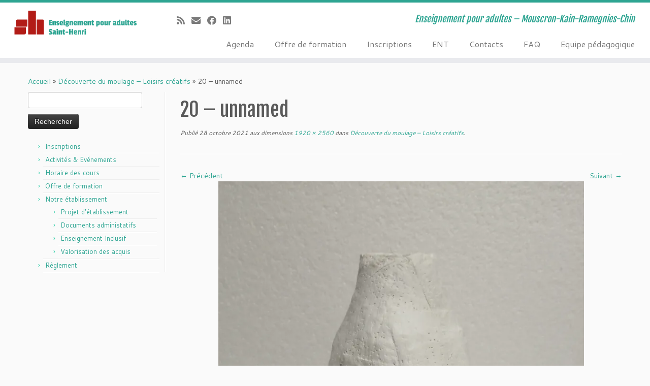

--- FILE ---
content_type: text/html; charset=UTF-8
request_url: https://sainthenri-promsoc.be/decouverte-du-moulage-loisirs-creatifs/20-unnamed/
body_size: 15850
content:
<!DOCTYPE html>
<!--[if IE 7]>
<html class="ie ie7 no-js" lang="fr-FR">
<![endif]-->
<!--[if IE 8]>
<html class="ie ie8 no-js" lang="fr-FR">
<![endif]-->
<!--[if !(IE 7) | !(IE 8)  ]><!-->
<html class="no-js" lang="fr-FR">
<!--<![endif]-->
	<head>
		<meta charset="UTF-8" />
		<meta http-equiv="X-UA-Compatible" content="IE=EDGE" />
		<meta name="viewport" content="width=device-width, initial-scale=1.0" />
        <link rel="profile"  href="https://gmpg.org/xfn/11" />
		<link rel="pingback" href="https://sainthenri-promsoc.be/xmlrpc.php" />
		<script>(function(html){html.className = html.className.replace(/\bno-js\b/,'js')})(document.documentElement);</script>
<title>20 &#8211; unnamed &#8211; Enseignement pour adultes &#8211; Saint-Henri</title>
<meta name='robots' content='max-image-preview:large' />
<link rel='dns-prefetch' href='//secure.gravatar.com' />
<link rel='dns-prefetch' href='//stats.wp.com' />
<link rel='dns-prefetch' href='//fonts.googleapis.com' />
<link rel='dns-prefetch' href='//v0.wordpress.com' />
<link rel='dns-prefetch' href='//widgets.wp.com' />
<link rel='dns-prefetch' href='//s0.wp.com' />
<link rel='dns-prefetch' href='//0.gravatar.com' />
<link rel='dns-prefetch' href='//1.gravatar.com' />
<link rel='dns-prefetch' href='//2.gravatar.com' />
<link rel='preconnect' href='//i0.wp.com' />
<link rel="alternate" type="application/rss+xml" title="Enseignement pour adultes - Saint-Henri &raquo; Flux" href="https://sainthenri-promsoc.be/feed/" />
<link rel="alternate" type="application/rss+xml" title="Enseignement pour adultes - Saint-Henri &raquo; Flux des commentaires" href="https://sainthenri-promsoc.be/comments/feed/" />
<link rel="alternate" type="application/rss+xml" title="Enseignement pour adultes - Saint-Henri &raquo; 20 &#8211; unnamed Flux des commentaires" href="https://sainthenri-promsoc.be/decouverte-du-moulage-loisirs-creatifs/20-unnamed/feed/" />
<link rel="alternate" title="oEmbed (JSON)" type="application/json+oembed" href="https://sainthenri-promsoc.be/wp-json/oembed/1.0/embed?url=https%3A%2F%2Fsainthenri-promsoc.be%2Fdecouverte-du-moulage-loisirs-creatifs%2F20-unnamed%2F" />
<link rel="alternate" title="oEmbed (XML)" type="text/xml+oembed" href="https://sainthenri-promsoc.be/wp-json/oembed/1.0/embed?url=https%3A%2F%2Fsainthenri-promsoc.be%2Fdecouverte-du-moulage-loisirs-creatifs%2F20-unnamed%2F&#038;format=xml" />
<style id='wp-img-auto-sizes-contain-inline-css' type='text/css'>
img:is([sizes=auto i],[sizes^="auto," i]){contain-intrinsic-size:3000px 1500px}
/*# sourceURL=wp-img-auto-sizes-contain-inline-css */
</style>
<link rel='stylesheet' id='tc-gfonts-css' href='//fonts.googleapis.com/css?family=Fjalla+One:400%7CCantarell:400' type='text/css' media='all' />
<style id='wp-emoji-styles-inline-css' type='text/css'>

	img.wp-smiley, img.emoji {
		display: inline !important;
		border: none !important;
		box-shadow: none !important;
		height: 1em !important;
		width: 1em !important;
		margin: 0 0.07em !important;
		vertical-align: -0.1em !important;
		background: none !important;
		padding: 0 !important;
	}
/*# sourceURL=wp-emoji-styles-inline-css */
</style>
<style id='wp-block-library-inline-css' type='text/css'>
:root{--wp-block-synced-color:#7a00df;--wp-block-synced-color--rgb:122,0,223;--wp-bound-block-color:var(--wp-block-synced-color);--wp-editor-canvas-background:#ddd;--wp-admin-theme-color:#007cba;--wp-admin-theme-color--rgb:0,124,186;--wp-admin-theme-color-darker-10:#006ba1;--wp-admin-theme-color-darker-10--rgb:0,107,160.5;--wp-admin-theme-color-darker-20:#005a87;--wp-admin-theme-color-darker-20--rgb:0,90,135;--wp-admin-border-width-focus:2px}@media (min-resolution:192dpi){:root{--wp-admin-border-width-focus:1.5px}}.wp-element-button{cursor:pointer}:root .has-very-light-gray-background-color{background-color:#eee}:root .has-very-dark-gray-background-color{background-color:#313131}:root .has-very-light-gray-color{color:#eee}:root .has-very-dark-gray-color{color:#313131}:root .has-vivid-green-cyan-to-vivid-cyan-blue-gradient-background{background:linear-gradient(135deg,#00d084,#0693e3)}:root .has-purple-crush-gradient-background{background:linear-gradient(135deg,#34e2e4,#4721fb 50%,#ab1dfe)}:root .has-hazy-dawn-gradient-background{background:linear-gradient(135deg,#faaca8,#dad0ec)}:root .has-subdued-olive-gradient-background{background:linear-gradient(135deg,#fafae1,#67a671)}:root .has-atomic-cream-gradient-background{background:linear-gradient(135deg,#fdd79a,#004a59)}:root .has-nightshade-gradient-background{background:linear-gradient(135deg,#330968,#31cdcf)}:root .has-midnight-gradient-background{background:linear-gradient(135deg,#020381,#2874fc)}:root{--wp--preset--font-size--normal:16px;--wp--preset--font-size--huge:42px}.has-regular-font-size{font-size:1em}.has-larger-font-size{font-size:2.625em}.has-normal-font-size{font-size:var(--wp--preset--font-size--normal)}.has-huge-font-size{font-size:var(--wp--preset--font-size--huge)}.has-text-align-center{text-align:center}.has-text-align-left{text-align:left}.has-text-align-right{text-align:right}.has-fit-text{white-space:nowrap!important}#end-resizable-editor-section{display:none}.aligncenter{clear:both}.items-justified-left{justify-content:flex-start}.items-justified-center{justify-content:center}.items-justified-right{justify-content:flex-end}.items-justified-space-between{justify-content:space-between}.screen-reader-text{border:0;clip-path:inset(50%);height:1px;margin:-1px;overflow:hidden;padding:0;position:absolute;width:1px;word-wrap:normal!important}.screen-reader-text:focus{background-color:#ddd;clip-path:none;color:#444;display:block;font-size:1em;height:auto;left:5px;line-height:normal;padding:15px 23px 14px;text-decoration:none;top:5px;width:auto;z-index:100000}html :where(.has-border-color){border-style:solid}html :where([style*=border-top-color]){border-top-style:solid}html :where([style*=border-right-color]){border-right-style:solid}html :where([style*=border-bottom-color]){border-bottom-style:solid}html :where([style*=border-left-color]){border-left-style:solid}html :where([style*=border-width]){border-style:solid}html :where([style*=border-top-width]){border-top-style:solid}html :where([style*=border-right-width]){border-right-style:solid}html :where([style*=border-bottom-width]){border-bottom-style:solid}html :where([style*=border-left-width]){border-left-style:solid}html :where(img[class*=wp-image-]){height:auto;max-width:100%}:where(figure){margin:0 0 1em}html :where(.is-position-sticky){--wp-admin--admin-bar--position-offset:var(--wp-admin--admin-bar--height,0px)}@media screen and (max-width:600px){html :where(.is-position-sticky){--wp-admin--admin-bar--position-offset:0px}}

/*# sourceURL=wp-block-library-inline-css */
</style><style id='wp-block-image-inline-css' type='text/css'>
.wp-block-image>a,.wp-block-image>figure>a{display:inline-block}.wp-block-image img{box-sizing:border-box;height:auto;max-width:100%;vertical-align:bottom}@media not (prefers-reduced-motion){.wp-block-image img.hide{visibility:hidden}.wp-block-image img.show{animation:show-content-image .4s}}.wp-block-image[style*=border-radius] img,.wp-block-image[style*=border-radius]>a{border-radius:inherit}.wp-block-image.has-custom-border img{box-sizing:border-box}.wp-block-image.aligncenter{text-align:center}.wp-block-image.alignfull>a,.wp-block-image.alignwide>a{width:100%}.wp-block-image.alignfull img,.wp-block-image.alignwide img{height:auto;width:100%}.wp-block-image .aligncenter,.wp-block-image .alignleft,.wp-block-image .alignright,.wp-block-image.aligncenter,.wp-block-image.alignleft,.wp-block-image.alignright{display:table}.wp-block-image .aligncenter>figcaption,.wp-block-image .alignleft>figcaption,.wp-block-image .alignright>figcaption,.wp-block-image.aligncenter>figcaption,.wp-block-image.alignleft>figcaption,.wp-block-image.alignright>figcaption{caption-side:bottom;display:table-caption}.wp-block-image .alignleft{float:left;margin:.5em 1em .5em 0}.wp-block-image .alignright{float:right;margin:.5em 0 .5em 1em}.wp-block-image .aligncenter{margin-left:auto;margin-right:auto}.wp-block-image :where(figcaption){margin-bottom:1em;margin-top:.5em}.wp-block-image.is-style-circle-mask img{border-radius:9999px}@supports ((-webkit-mask-image:none) or (mask-image:none)) or (-webkit-mask-image:none){.wp-block-image.is-style-circle-mask img{border-radius:0;-webkit-mask-image:url('data:image/svg+xml;utf8,<svg viewBox="0 0 100 100" xmlns="http://www.w3.org/2000/svg"><circle cx="50" cy="50" r="50"/></svg>');mask-image:url('data:image/svg+xml;utf8,<svg viewBox="0 0 100 100" xmlns="http://www.w3.org/2000/svg"><circle cx="50" cy="50" r="50"/></svg>');mask-mode:alpha;-webkit-mask-position:center;mask-position:center;-webkit-mask-repeat:no-repeat;mask-repeat:no-repeat;-webkit-mask-size:contain;mask-size:contain}}:root :where(.wp-block-image.is-style-rounded img,.wp-block-image .is-style-rounded img){border-radius:9999px}.wp-block-image figure{margin:0}.wp-lightbox-container{display:flex;flex-direction:column;position:relative}.wp-lightbox-container img{cursor:zoom-in}.wp-lightbox-container img:hover+button{opacity:1}.wp-lightbox-container button{align-items:center;backdrop-filter:blur(16px) saturate(180%);background-color:#5a5a5a40;border:none;border-radius:4px;cursor:zoom-in;display:flex;height:20px;justify-content:center;opacity:0;padding:0;position:absolute;right:16px;text-align:center;top:16px;width:20px;z-index:100}@media not (prefers-reduced-motion){.wp-lightbox-container button{transition:opacity .2s ease}}.wp-lightbox-container button:focus-visible{outline:3px auto #5a5a5a40;outline:3px auto -webkit-focus-ring-color;outline-offset:3px}.wp-lightbox-container button:hover{cursor:pointer;opacity:1}.wp-lightbox-container button:focus{opacity:1}.wp-lightbox-container button:focus,.wp-lightbox-container button:hover,.wp-lightbox-container button:not(:hover):not(:active):not(.has-background){background-color:#5a5a5a40;border:none}.wp-lightbox-overlay{box-sizing:border-box;cursor:zoom-out;height:100vh;left:0;overflow:hidden;position:fixed;top:0;visibility:hidden;width:100%;z-index:100000}.wp-lightbox-overlay .close-button{align-items:center;cursor:pointer;display:flex;justify-content:center;min-height:40px;min-width:40px;padding:0;position:absolute;right:calc(env(safe-area-inset-right) + 16px);top:calc(env(safe-area-inset-top) + 16px);z-index:5000000}.wp-lightbox-overlay .close-button:focus,.wp-lightbox-overlay .close-button:hover,.wp-lightbox-overlay .close-button:not(:hover):not(:active):not(.has-background){background:none;border:none}.wp-lightbox-overlay .lightbox-image-container{height:var(--wp--lightbox-container-height);left:50%;overflow:hidden;position:absolute;top:50%;transform:translate(-50%,-50%);transform-origin:top left;width:var(--wp--lightbox-container-width);z-index:9999999999}.wp-lightbox-overlay .wp-block-image{align-items:center;box-sizing:border-box;display:flex;height:100%;justify-content:center;margin:0;position:relative;transform-origin:0 0;width:100%;z-index:3000000}.wp-lightbox-overlay .wp-block-image img{height:var(--wp--lightbox-image-height);min-height:var(--wp--lightbox-image-height);min-width:var(--wp--lightbox-image-width);width:var(--wp--lightbox-image-width)}.wp-lightbox-overlay .wp-block-image figcaption{display:none}.wp-lightbox-overlay button{background:none;border:none}.wp-lightbox-overlay .scrim{background-color:#fff;height:100%;opacity:.9;position:absolute;width:100%;z-index:2000000}.wp-lightbox-overlay.active{visibility:visible}@media not (prefers-reduced-motion){.wp-lightbox-overlay.active{animation:turn-on-visibility .25s both}.wp-lightbox-overlay.active img{animation:turn-on-visibility .35s both}.wp-lightbox-overlay.show-closing-animation:not(.active){animation:turn-off-visibility .35s both}.wp-lightbox-overlay.show-closing-animation:not(.active) img{animation:turn-off-visibility .25s both}.wp-lightbox-overlay.zoom.active{animation:none;opacity:1;visibility:visible}.wp-lightbox-overlay.zoom.active .lightbox-image-container{animation:lightbox-zoom-in .4s}.wp-lightbox-overlay.zoom.active .lightbox-image-container img{animation:none}.wp-lightbox-overlay.zoom.active .scrim{animation:turn-on-visibility .4s forwards}.wp-lightbox-overlay.zoom.show-closing-animation:not(.active){animation:none}.wp-lightbox-overlay.zoom.show-closing-animation:not(.active) .lightbox-image-container{animation:lightbox-zoom-out .4s}.wp-lightbox-overlay.zoom.show-closing-animation:not(.active) .lightbox-image-container img{animation:none}.wp-lightbox-overlay.zoom.show-closing-animation:not(.active) .scrim{animation:turn-off-visibility .4s forwards}}@keyframes show-content-image{0%{visibility:hidden}99%{visibility:hidden}to{visibility:visible}}@keyframes turn-on-visibility{0%{opacity:0}to{opacity:1}}@keyframes turn-off-visibility{0%{opacity:1;visibility:visible}99%{opacity:0;visibility:visible}to{opacity:0;visibility:hidden}}@keyframes lightbox-zoom-in{0%{transform:translate(calc((-100vw + var(--wp--lightbox-scrollbar-width))/2 + var(--wp--lightbox-initial-left-position)),calc(-50vh + var(--wp--lightbox-initial-top-position))) scale(var(--wp--lightbox-scale))}to{transform:translate(-50%,-50%) scale(1)}}@keyframes lightbox-zoom-out{0%{transform:translate(-50%,-50%) scale(1);visibility:visible}99%{visibility:visible}to{transform:translate(calc((-100vw + var(--wp--lightbox-scrollbar-width))/2 + var(--wp--lightbox-initial-left-position)),calc(-50vh + var(--wp--lightbox-initial-top-position))) scale(var(--wp--lightbox-scale));visibility:hidden}}
/*# sourceURL=https://sainthenri-promsoc.be/wp-includes/blocks/image/style.min.css */
</style>
<style id='wp-block-paragraph-inline-css' type='text/css'>
.is-small-text{font-size:.875em}.is-regular-text{font-size:1em}.is-large-text{font-size:2.25em}.is-larger-text{font-size:3em}.has-drop-cap:not(:focus):first-letter{float:left;font-size:8.4em;font-style:normal;font-weight:100;line-height:.68;margin:.05em .1em 0 0;text-transform:uppercase}body.rtl .has-drop-cap:not(:focus):first-letter{float:none;margin-left:.1em}p.has-drop-cap.has-background{overflow:hidden}:root :where(p.has-background){padding:1.25em 2.375em}:where(p.has-text-color:not(.has-link-color)) a{color:inherit}p.has-text-align-left[style*="writing-mode:vertical-lr"],p.has-text-align-right[style*="writing-mode:vertical-rl"]{rotate:180deg}
/*# sourceURL=https://sainthenri-promsoc.be/wp-includes/blocks/paragraph/style.min.css */
</style>
<style id='global-styles-inline-css' type='text/css'>
:root{--wp--preset--aspect-ratio--square: 1;--wp--preset--aspect-ratio--4-3: 4/3;--wp--preset--aspect-ratio--3-4: 3/4;--wp--preset--aspect-ratio--3-2: 3/2;--wp--preset--aspect-ratio--2-3: 2/3;--wp--preset--aspect-ratio--16-9: 16/9;--wp--preset--aspect-ratio--9-16: 9/16;--wp--preset--color--black: #000000;--wp--preset--color--cyan-bluish-gray: #abb8c3;--wp--preset--color--white: #ffffff;--wp--preset--color--pale-pink: #f78da7;--wp--preset--color--vivid-red: #cf2e2e;--wp--preset--color--luminous-vivid-orange: #ff6900;--wp--preset--color--luminous-vivid-amber: #fcb900;--wp--preset--color--light-green-cyan: #7bdcb5;--wp--preset--color--vivid-green-cyan: #00d084;--wp--preset--color--pale-cyan-blue: #8ed1fc;--wp--preset--color--vivid-cyan-blue: #0693e3;--wp--preset--color--vivid-purple: #9b51e0;--wp--preset--gradient--vivid-cyan-blue-to-vivid-purple: linear-gradient(135deg,rgb(6,147,227) 0%,rgb(155,81,224) 100%);--wp--preset--gradient--light-green-cyan-to-vivid-green-cyan: linear-gradient(135deg,rgb(122,220,180) 0%,rgb(0,208,130) 100%);--wp--preset--gradient--luminous-vivid-amber-to-luminous-vivid-orange: linear-gradient(135deg,rgb(252,185,0) 0%,rgb(255,105,0) 100%);--wp--preset--gradient--luminous-vivid-orange-to-vivid-red: linear-gradient(135deg,rgb(255,105,0) 0%,rgb(207,46,46) 100%);--wp--preset--gradient--very-light-gray-to-cyan-bluish-gray: linear-gradient(135deg,rgb(238,238,238) 0%,rgb(169,184,195) 100%);--wp--preset--gradient--cool-to-warm-spectrum: linear-gradient(135deg,rgb(74,234,220) 0%,rgb(151,120,209) 20%,rgb(207,42,186) 40%,rgb(238,44,130) 60%,rgb(251,105,98) 80%,rgb(254,248,76) 100%);--wp--preset--gradient--blush-light-purple: linear-gradient(135deg,rgb(255,206,236) 0%,rgb(152,150,240) 100%);--wp--preset--gradient--blush-bordeaux: linear-gradient(135deg,rgb(254,205,165) 0%,rgb(254,45,45) 50%,rgb(107,0,62) 100%);--wp--preset--gradient--luminous-dusk: linear-gradient(135deg,rgb(255,203,112) 0%,rgb(199,81,192) 50%,rgb(65,88,208) 100%);--wp--preset--gradient--pale-ocean: linear-gradient(135deg,rgb(255,245,203) 0%,rgb(182,227,212) 50%,rgb(51,167,181) 100%);--wp--preset--gradient--electric-grass: linear-gradient(135deg,rgb(202,248,128) 0%,rgb(113,206,126) 100%);--wp--preset--gradient--midnight: linear-gradient(135deg,rgb(2,3,129) 0%,rgb(40,116,252) 100%);--wp--preset--font-size--small: 13px;--wp--preset--font-size--medium: 20px;--wp--preset--font-size--large: 36px;--wp--preset--font-size--x-large: 42px;--wp--preset--spacing--20: 0.44rem;--wp--preset--spacing--30: 0.67rem;--wp--preset--spacing--40: 1rem;--wp--preset--spacing--50: 1.5rem;--wp--preset--spacing--60: 2.25rem;--wp--preset--spacing--70: 3.38rem;--wp--preset--spacing--80: 5.06rem;--wp--preset--shadow--natural: 6px 6px 9px rgba(0, 0, 0, 0.2);--wp--preset--shadow--deep: 12px 12px 50px rgba(0, 0, 0, 0.4);--wp--preset--shadow--sharp: 6px 6px 0px rgba(0, 0, 0, 0.2);--wp--preset--shadow--outlined: 6px 6px 0px -3px rgb(255, 255, 255), 6px 6px rgb(0, 0, 0);--wp--preset--shadow--crisp: 6px 6px 0px rgb(0, 0, 0);}:where(.is-layout-flex){gap: 0.5em;}:where(.is-layout-grid){gap: 0.5em;}body .is-layout-flex{display: flex;}.is-layout-flex{flex-wrap: wrap;align-items: center;}.is-layout-flex > :is(*, div){margin: 0;}body .is-layout-grid{display: grid;}.is-layout-grid > :is(*, div){margin: 0;}:where(.wp-block-columns.is-layout-flex){gap: 2em;}:where(.wp-block-columns.is-layout-grid){gap: 2em;}:where(.wp-block-post-template.is-layout-flex){gap: 1.25em;}:where(.wp-block-post-template.is-layout-grid){gap: 1.25em;}.has-black-color{color: var(--wp--preset--color--black) !important;}.has-cyan-bluish-gray-color{color: var(--wp--preset--color--cyan-bluish-gray) !important;}.has-white-color{color: var(--wp--preset--color--white) !important;}.has-pale-pink-color{color: var(--wp--preset--color--pale-pink) !important;}.has-vivid-red-color{color: var(--wp--preset--color--vivid-red) !important;}.has-luminous-vivid-orange-color{color: var(--wp--preset--color--luminous-vivid-orange) !important;}.has-luminous-vivid-amber-color{color: var(--wp--preset--color--luminous-vivid-amber) !important;}.has-light-green-cyan-color{color: var(--wp--preset--color--light-green-cyan) !important;}.has-vivid-green-cyan-color{color: var(--wp--preset--color--vivid-green-cyan) !important;}.has-pale-cyan-blue-color{color: var(--wp--preset--color--pale-cyan-blue) !important;}.has-vivid-cyan-blue-color{color: var(--wp--preset--color--vivid-cyan-blue) !important;}.has-vivid-purple-color{color: var(--wp--preset--color--vivid-purple) !important;}.has-black-background-color{background-color: var(--wp--preset--color--black) !important;}.has-cyan-bluish-gray-background-color{background-color: var(--wp--preset--color--cyan-bluish-gray) !important;}.has-white-background-color{background-color: var(--wp--preset--color--white) !important;}.has-pale-pink-background-color{background-color: var(--wp--preset--color--pale-pink) !important;}.has-vivid-red-background-color{background-color: var(--wp--preset--color--vivid-red) !important;}.has-luminous-vivid-orange-background-color{background-color: var(--wp--preset--color--luminous-vivid-orange) !important;}.has-luminous-vivid-amber-background-color{background-color: var(--wp--preset--color--luminous-vivid-amber) !important;}.has-light-green-cyan-background-color{background-color: var(--wp--preset--color--light-green-cyan) !important;}.has-vivid-green-cyan-background-color{background-color: var(--wp--preset--color--vivid-green-cyan) !important;}.has-pale-cyan-blue-background-color{background-color: var(--wp--preset--color--pale-cyan-blue) !important;}.has-vivid-cyan-blue-background-color{background-color: var(--wp--preset--color--vivid-cyan-blue) !important;}.has-vivid-purple-background-color{background-color: var(--wp--preset--color--vivid-purple) !important;}.has-black-border-color{border-color: var(--wp--preset--color--black) !important;}.has-cyan-bluish-gray-border-color{border-color: var(--wp--preset--color--cyan-bluish-gray) !important;}.has-white-border-color{border-color: var(--wp--preset--color--white) !important;}.has-pale-pink-border-color{border-color: var(--wp--preset--color--pale-pink) !important;}.has-vivid-red-border-color{border-color: var(--wp--preset--color--vivid-red) !important;}.has-luminous-vivid-orange-border-color{border-color: var(--wp--preset--color--luminous-vivid-orange) !important;}.has-luminous-vivid-amber-border-color{border-color: var(--wp--preset--color--luminous-vivid-amber) !important;}.has-light-green-cyan-border-color{border-color: var(--wp--preset--color--light-green-cyan) !important;}.has-vivid-green-cyan-border-color{border-color: var(--wp--preset--color--vivid-green-cyan) !important;}.has-pale-cyan-blue-border-color{border-color: var(--wp--preset--color--pale-cyan-blue) !important;}.has-vivid-cyan-blue-border-color{border-color: var(--wp--preset--color--vivid-cyan-blue) !important;}.has-vivid-purple-border-color{border-color: var(--wp--preset--color--vivid-purple) !important;}.has-vivid-cyan-blue-to-vivid-purple-gradient-background{background: var(--wp--preset--gradient--vivid-cyan-blue-to-vivid-purple) !important;}.has-light-green-cyan-to-vivid-green-cyan-gradient-background{background: var(--wp--preset--gradient--light-green-cyan-to-vivid-green-cyan) !important;}.has-luminous-vivid-amber-to-luminous-vivid-orange-gradient-background{background: var(--wp--preset--gradient--luminous-vivid-amber-to-luminous-vivid-orange) !important;}.has-luminous-vivid-orange-to-vivid-red-gradient-background{background: var(--wp--preset--gradient--luminous-vivid-orange-to-vivid-red) !important;}.has-very-light-gray-to-cyan-bluish-gray-gradient-background{background: var(--wp--preset--gradient--very-light-gray-to-cyan-bluish-gray) !important;}.has-cool-to-warm-spectrum-gradient-background{background: var(--wp--preset--gradient--cool-to-warm-spectrum) !important;}.has-blush-light-purple-gradient-background{background: var(--wp--preset--gradient--blush-light-purple) !important;}.has-blush-bordeaux-gradient-background{background: var(--wp--preset--gradient--blush-bordeaux) !important;}.has-luminous-dusk-gradient-background{background: var(--wp--preset--gradient--luminous-dusk) !important;}.has-pale-ocean-gradient-background{background: var(--wp--preset--gradient--pale-ocean) !important;}.has-electric-grass-gradient-background{background: var(--wp--preset--gradient--electric-grass) !important;}.has-midnight-gradient-background{background: var(--wp--preset--gradient--midnight) !important;}.has-small-font-size{font-size: var(--wp--preset--font-size--small) !important;}.has-medium-font-size{font-size: var(--wp--preset--font-size--medium) !important;}.has-large-font-size{font-size: var(--wp--preset--font-size--large) !important;}.has-x-large-font-size{font-size: var(--wp--preset--font-size--x-large) !important;}
/*# sourceURL=global-styles-inline-css */
</style>

<style id='classic-theme-styles-inline-css' type='text/css'>
/*! This file is auto-generated */
.wp-block-button__link{color:#fff;background-color:#32373c;border-radius:9999px;box-shadow:none;text-decoration:none;padding:calc(.667em + 2px) calc(1.333em + 2px);font-size:1.125em}.wp-block-file__button{background:#32373c;color:#fff;text-decoration:none}
/*# sourceURL=/wp-includes/css/classic-themes.min.css */
</style>
<link rel='stylesheet' id='contact-form-7-css' href='https://sainthenri-promsoc.be/wp-content/plugins/contact-form-7/includes/css/styles.css?ver=6.1.4' type='text/css' media='all' />
<link rel='stylesheet' id='customizr-fa-css' href='https://sainthenri-promsoc.be/wp-content/themes/customizr/assets/shared/fonts/fa/css/fontawesome-all.min.css?ver=4.4.24' type='text/css' media='all' />
<link rel='stylesheet' id='customizr-common-css' href='https://sainthenri-promsoc.be/wp-content/themes/customizr/inc/assets/css/tc_common.min.css?ver=4.4.24' type='text/css' media='all' />
<link rel='stylesheet' id='customizr-skin-css' href='https://sainthenri-promsoc.be/wp-content/themes/customizr/inc/assets/css/blue3.min.css?ver=4.4.24' type='text/css' media='all' />
<style id='customizr-skin-inline-css' type='text/css'>

                  .site-title,.site-description,h1,h2,h3,.tc-dropcap {
                    font-family : 'Fjalla One';
                    font-weight : 400;
                  }

                  body,.navbar .nav>li>a {
                    font-family : 'Cantarell';
                    font-weight : 400;
                  }
table { border-collapse: separate; }
                           body table { border-collapse: collapse; }
                          
.social-links .social-icon:before { content: none } 
.sticky-enabled .tc-shrink-on .site-logo img {
    					height:30px!important;width:auto!important
    				}

    				.sticky-enabled .tc-shrink-on .brand .site-title {
    					font-size:0.6em;opacity:0.8;line-height:1.2em
    				}


      .carousel .czr-item {
        line-height: 400px;
        min-height:400px;
        max-height:400px;
      }
      .tc-slider-loader-wrapper {
        line-height: 400px;
        height:400px;
      }
      .carousel .tc-slider-controls {
        line-height: 400px;
        max-height:400px;
      }

        @media (max-width: 1200px) {
          .carousel .czr-item {
            line-height: 308px;
            max-height:308px;
            min-height:308px;
          }
          .czr-item .carousel-caption {
            max-height: 268px;
            overflow: hidden;
          }
          .carousel .tc-slider-loader-wrapper {
            line-height: 308px;
            height:308px;
          }
        }

        @media (max-width: 979px) {
          .carousel .czr-item {
            line-height: 247.2px;
            max-height:247.2px;
            min-height:247.2px;
          }
          .czr-item .carousel-caption {
            max-height: 207.2px;
            overflow: hidden;
          }
          .carousel .tc-slider-loader-wrapper {
            line-height: 247.2px;
            height:247.2px;
          }
        }

        @media (max-width: 480px) {
          .carousel .czr-item {
            line-height: 152px;
            max-height:152px;
            min-height:152px;
          }
          .czr-item .carousel-caption {
            max-height: 112px;
            overflow: hidden;
          }
          .carousel .tc-slider-loader-wrapper {
            line-height: 152px;
            height:152px;
          }
        }

        @media (max-width: 320px) {
          .carousel .czr-item {
            line-height: 112px;
            max-height:112px;
            min-height:112px;
          }
          .czr-item .carousel-caption {
            max-height: 72px;
            overflow: hidden;
          }
          .carousel .tc-slider-loader-wrapper {
            line-height: 112px;
            height:112px;
          }
        }

#tc-push-footer { display: none; visibility: hidden; }
         .tc-sticky-footer #tc-push-footer.sticky-footer-enabled { display: block; }
        

/*# sourceURL=customizr-skin-inline-css */
</style>
<link rel='stylesheet' id='customizr-style-css' href='https://sainthenri-promsoc.be/wp-content/themes/customizr/style.css?ver=4.4.24' type='text/css' media='all' />
<link rel='stylesheet' id='fancyboxcss-css' href='https://sainthenri-promsoc.be/wp-content/themes/customizr/assets/front/js/libs/fancybox/jquery.fancybox-1.3.4.min.css?ver=6.9' type='text/css' media='all' />
<link rel='stylesheet' id='jetpack_likes-css' href='https://sainthenri-promsoc.be/wp-content/plugins/jetpack/modules/likes/style.css?ver=15.4' type='text/css' media='all' />
<link rel='stylesheet' id='tmm-css' href='https://sainthenri-promsoc.be/wp-content/plugins/team-members/inc/css/tmm_style.css?ver=6.9' type='text/css' media='all' />
<script type="text/javascript" id="nb-jquery" src="https://sainthenri-promsoc.be/wp-includes/js/jquery/jquery.min.js?ver=3.7.1" id="jquery-core-js"></script>
<script type="text/javascript" src="https://sainthenri-promsoc.be/wp-includes/js/jquery/jquery-migrate.min.js?ver=3.4.1" id="jquery-migrate-js"></script>
<script type="text/javascript" src="https://sainthenri-promsoc.be/wp-content/themes/customizr/assets/front/js/libs/modernizr.min.js?ver=4.4.24" id="modernizr-js"></script>
<script type="text/javascript" src="https://sainthenri-promsoc.be/wp-content/themes/customizr/assets/front/js/libs/fancybox/jquery.fancybox-1.3.4.min.js?ver=4.4.24" id="tc-fancybox-js"></script>
<script type="text/javascript" src="https://sainthenri-promsoc.be/wp-includes/js/underscore.min.js?ver=1.13.7" id="underscore-js"></script>
<script type="text/javascript" id="tc-scripts-js-extra">
/* <![CDATA[ */
var TCParams = {"_disabled":[],"FancyBoxState":"1","FancyBoxAutoscale":"1","SliderName":"","SliderDelay":"","SliderHover":"1","centerSliderImg":"1","SmoothScroll":{"Enabled":true,"Options":{"touchpadSupport":false}},"anchorSmoothScroll":"linear","anchorSmoothScrollExclude":{"simple":["[class*=edd]",".tc-carousel-control",".carousel-control","[data-toggle=\"modal\"]","[data-toggle=\"dropdown\"]","[data-toggle=\"tooltip\"]","[data-toggle=\"popover\"]","[data-toggle=\"collapse\"]","[data-toggle=\"tab\"]","[data-toggle=\"pill\"]","[class*=upme]","[class*=um-]"],"deep":{"classes":[],"ids":[]}},"ReorderBlocks":"1","centerAllImg":"1","HasComments":"","LeftSidebarClass":".span3.left.tc-sidebar","RightSidebarClass":".span3.right.tc-sidebar","LoadModernizr":"1","stickyCustomOffset":{"_initial":0,"_scrolling":0,"options":{"_static":true,"_element":""}},"stickyHeader":"1","dropdowntoViewport":"1","timerOnScrollAllBrowsers":"1","extLinksStyle":"","extLinksTargetExt":"","extLinksSkipSelectors":{"classes":["btn","button"],"ids":[]},"dropcapEnabled":"","dropcapWhere":{"post":"","page":""},"dropcapMinWords":"50","dropcapSkipSelectors":{"tags":["IMG","IFRAME","H1","H2","H3","H4","H5","H6","BLOCKQUOTE","UL","OL"],"classes":["btn","tc-placeholder-wrap"],"id":[]},"imgSmartLoadEnabled":"","imgSmartLoadOpts":{"parentSelectors":[".article-container",".__before_main_wrapper",".widget-front"],"opts":{"excludeImg":[".tc-holder-img"]}},"imgSmartLoadsForSliders":"","goldenRatio":"1.618","gridGoldenRatioLimit":"350","isSecondMenuEnabled":"","secondMenuRespSet":"in-sn-before","isParallaxOn":"1","parallaxRatio":"0.55","pluginCompats":[],"adminAjaxUrl":"https://sainthenri-promsoc.be/wp-admin/admin-ajax.php","ajaxUrl":"https://sainthenri-promsoc.be/?czrajax=1","frontNonce":{"id":"CZRFrontNonce","handle":"807f2145fa"},"isDevMode":"","isModernStyle":"","i18n":{"Permanently dismiss":"Fermer d\u00e9finitivement"},"version":"4.4.24","frontNotifications":{"styleSwitcher":{"enabled":false,"content":"","dismissAction":"dismiss_style_switcher_note_front","ajaxUrl":"https://sainthenri-promsoc.be/wp-admin/admin-ajax.php"}}};
//# sourceURL=tc-scripts-js-extra
/* ]]> */
</script>
<script type="text/javascript" src="https://sainthenri-promsoc.be/wp-content/themes/customizr/inc/assets/js/tc-scripts.min.js?ver=4.4.24" id="tc-scripts-js"></script>
<link rel="https://api.w.org/" href="https://sainthenri-promsoc.be/wp-json/" /><link rel="alternate" title="JSON" type="application/json" href="https://sainthenri-promsoc.be/wp-json/wp/v2/media/2090" /><link rel="EditURI" type="application/rsd+xml" title="RSD" href="https://sainthenri-promsoc.be/xmlrpc.php?rsd" />
<meta name="generator" content="WordPress 6.9" />
<link rel="canonical" href="https://sainthenri-promsoc.be/decouverte-du-moulage-loisirs-creatifs/20-unnamed/" />
<link rel='shortlink' href='https://wp.me/a9dQAP-xI' />
	<style>img#wpstats{display:none}</style>
		
<!-- Jetpack Open Graph Tags -->
<meta property="og:type" content="article" />
<meta property="og:title" content="20 &#8211; unnamed" />
<meta property="og:url" content="https://sainthenri-promsoc.be/decouverte-du-moulage-loisirs-creatifs/20-unnamed/" />
<meta property="og:description" content="Voir l&rsquo;article pour en savoir plus." />
<meta property="article:published_time" content="2021-10-28T11:22:32+00:00" />
<meta property="article:modified_time" content="2021-10-28T11:22:32+00:00" />
<meta property="og:site_name" content="Enseignement pour adultes - Saint-Henri" />
<meta property="og:image" content="https://sainthenri-promsoc.be/wp-content/uploads/2021/10/20-unnamed-scaled.jpg" />
<meta property="og:image:alt" content="" />
<meta property="og:locale" content="fr_FR" />
<meta name="twitter:text:title" content="20 &#8211; unnamed" />
<meta name="twitter:image" content="https://i0.wp.com/sainthenri-promsoc.be/wp-content/uploads/2021/10/20-unnamed-scaled.jpg?fit=900%2C1200&#038;ssl=1&#038;w=640" />
<meta name="twitter:card" content="summary_large_image" />
<meta name="twitter:description" content="Voir l&rsquo;article pour en savoir plus." />

<!-- End Jetpack Open Graph Tags -->
<link rel="icon" href="https://i0.wp.com/sainthenri-promsoc.be/wp-content/uploads/2024/07/Logo_SH-removebg-preview.png?fit=32%2C30&#038;ssl=1" sizes="32x32" />
<link rel="icon" href="https://i0.wp.com/sainthenri-promsoc.be/wp-content/uploads/2024/07/Logo_SH-removebg-preview.png?fit=192%2C181&#038;ssl=1" sizes="192x192" />
<link rel="apple-touch-icon" href="https://i0.wp.com/sainthenri-promsoc.be/wp-content/uploads/2024/07/Logo_SH-removebg-preview.png?fit=180%2C169&#038;ssl=1" />
<meta name="msapplication-TileImage" content="https://i0.wp.com/sainthenri-promsoc.be/wp-content/uploads/2024/07/Logo_SH-removebg-preview.png?fit=270%2C254&#038;ssl=1" />
		<style type="text/css" id="wp-custom-css">
			/* #2ea592 */
.tc-header {
    border-top: 5px solid #2ea592;
}

.site-description {
    color: #2ea592;
}

a:focus, a:hover {
    color: #1e8473;
    text-decoration: underline;
}
a {
    color: #2ea592;
    text-decoration: none;
}

/* On force un comportement d'inline-flex sur l'élément global */
.wpcf7-acceptance .wpcf7-list-item {
  display: inline-flex !important;
  align-items: center;
  gap: 0.5em;
  width: 100% !important;
  flex-wrap: wrap; /* Permet au texte de se gérer automatiquement */
}

/* Réajustement de la largeur de la checkbox pour ne pas la déformer */
.wpcf7-acceptance .wpcf7-list-item input[type="checkbox"] {
  margin-right: 5px !important;
  flex-shrink: 0;
  width: auto !important; /* Assurer qu'elle garde sa taille d'origine */
}

/* Le label (texte) va rester sur une seule ligne, sans déborder */
.wpcf7-acceptance .wpcf7-list-item label {
  display: inline-flex !important;
  align-items: center;
  flex-wrap: wrap; /* Permet au texte de se réorganiser */
  width: 100%;
  white-space: normal !important;
}

/* Pour ne pas que le lien à l'intérieur du label casse */
.wpcf7-acceptance .wpcf7-list-item label a {
  word-wrap: break-word;
  max-width: 100%;
}

/* Réaligne tout le formulaire à gauche, pour éviter le centrage global */
.wpcf7 {
  text-align: left !important;
}


/* ICI */

.form-wrapper {
  max-width: 600px; /* ou ce que tu veux */
}
.form-row {
  display: flex;
  flex-wrap: wrap;
  gap: 1em; /* petit espace entre les champs */
}

.form-col {
  flex: 1;
  min-width: 150px;
}
.wpcf7-form input,
.wpcf7-form textarea {
	width: 100%;
	box-sizing: border-box;
	padding: 1em;
}
.wpcf7 input[type="file"] {
    cursor: pointer;
		height: 100%
}

input.wpcf7-submit {
  color: rgb(255, 255, 255);
  width: 150px;
	padding: 10px 30px;
  transition: 130ms;
  border-radius: 3px;
  background: #AA0000;
  --hover-borderSize: 0px;
}

input.wpcf7-submit:hover{
	color: rgb(255, 255, 255);
  background: #cc0404;
}

		</style>
			</head>
	
	<body class="nb-3-3-8 nimble-no-local-data-skp__post_attachment_2090 nimble-no-group-site-tmpl-skp__all_attachment attachment wp-singular attachment-template-default single single-attachment postid-2090 attachmentid-2090 attachment-jpeg wp-custom-logo wp-embed-responsive wp-theme-customizr sek-hide-rc-badge tc-fade-hover-links tc-l-sidebar tc-center-images skin-blue3 customizr-4-4-24 tc-sticky-header sticky-disabled tc-transparent-on-scroll no-navbar tc-regular-menu tc-sticky-footer" >
            <a class="screen-reader-text skip-link" href="#content">Passer au contenu</a>
        
    <div id="tc-page-wrap" class="">

  		
  	   	<header class="tc-header clearfix row-fluid tc-tagline-off tc-title-logo-on  tc-shrink-on tc-menu-on logo-left tc-second-menu-in-sn-before-when-mobile">
  			
        <div class="brand span3 pull-left">
        <a class="site-logo" href="https://sainthenri-promsoc.be/" aria-label="Enseignement pour adultes &#8211; Saint-Henri | Enseignement pour adultes &#8211; Mouscron-Kain-Ramegnies-Chin"><img src="https://i0.wp.com/sainthenri-promsoc.be/wp-content/uploads/2025/06/SH-EPA-LOGO-S.png?fit=500%2C126&ssl=1" alt="Retour Accueil" width="500" height="126" style="max-width:250px;max-height:100px" data-no-retina class=" attachment-2956"/></a>        </div> <!-- brand span3 -->

        <div class="container outside"><h2 class="site-description">Enseignement pour adultes &#8211; Mouscron-Kain-Ramegnies-Chin</h2></div>      	<div class="navbar-wrapper clearfix span9 tc-submenu-fade tc-submenu-move tc-open-on-hover pull-menu-right">
        	<div class="navbar resp">
          		<div class="navbar-inner" role="navigation">
            		<div class="row-fluid">
              		<div class="social-block span5"><div class="social-links"><a rel="nofollow noopener noreferrer" class="social-icon icon-feed"  title="Abonnez-vous au flux rss" aria-label="Abonnez-vous au flux rss" href="http://sainthenri-promsoc.be/website/?feed=rss"  target="_blank" ><i class="fas fa-rss"></i></a><a rel="nofollow noopener noreferrer" class="social-icon icon-mail"  title="E-mail" aria-label="E-mail" href="mailto:promsoc@sthenri.be"  target="_blank" ><i class="fas fa-envelope"></i></a><a rel="nofollow noopener noreferrer" class="social-icon icon-facebook"  title="Suivez-moi sur Facebook" aria-label="Suivez-moi sur Facebook" href="https://www.facebook.com/CTSH.ProSoc"  target="_blank" ><i class="fab fa-facebook"></i></a><a rel="nofollow noopener noreferrer" class="social-icon icon-linkedin"  title="Suivez-moi sur LinkedIn" aria-label="Suivez-moi sur LinkedIn" href="https://www.linkedin.com/company/coll%C3%A8ge-technique-saint-henri---promotion-sociale"  target="_blank" ><i class="fab fa-linkedin"></i></a></div></div><h2 class="span7 inside site-description">Enseignement pour adultes &#8211; Mouscron-Kain-Ramegnies-Chin</h2><div class="nav-collapse collapse tc-hover-menu-wrapper"><div class="menu-menu1-container"><ul id="menu-menu1-2" class="nav tc-hover-menu"><li class="menu-item menu-item-type-post_type menu-item-object-page menu-item-983"><a href="https://sainthenri-promsoc.be/agenda/">Agenda</a></li>
<li class="menu-item menu-item-type-post_type menu-item-object-page menu-item-95"><a href="https://sainthenri-promsoc.be/offre-de-formation/">Offre de formation</a></li>
<li class="menu-item menu-item-type-post_type menu-item-object-page menu-item-32"><a href="https://sainthenri-promsoc.be/inscriptions/">Inscriptions</a></li>
<li class="menu-item menu-item-type-custom menu-item-object-custom menu-item-344"><a target="_blank" href="https://moodle.sainthenri-promsoc.be">ENT</a></li>
<li class="menu-item menu-item-type-post_type menu-item-object-page menu-item-35"><a href="https://sainthenri-promsoc.be/contacts/">Contacts</a></li>
<li class="menu-item menu-item-type-post_type menu-item-object-page menu-item-128"><a href="https://sainthenri-promsoc.be/faq/">FAQ</a></li>
<li class="menu-item menu-item-type-post_type menu-item-object-page menu-item-1430"><a href="https://sainthenri-promsoc.be/trombinoscope/">Equipe pédagogique</a></li>
</ul></div></div><div class="btn-toggle-nav pull-right"><button type="button" class="btn menu-btn" data-toggle="collapse" data-target=".nav-collapse" title="Ouvrir le menu" aria-label="Ouvrir le menu"><span class="icon-bar"></span><span class="icon-bar"></span><span class="icon-bar"></span> </button></div>          			</div><!-- /.row-fluid -->
          		</div><!-- /.navbar-inner -->
        	</div><!-- /.navbar resp -->
      	</div><!-- /.navbar-wrapper -->
    	  		</header>
  		<div id="tc-reset-margin-top" class="container-fluid" style="margin-top:103px"></div><div id="main-wrapper" class="container">

    <div class="tc-hot-crumble container" role="navigation"><div class="row"><div class="span12"><div class="breadcrumb-trail breadcrumbs"><span class="trail-begin"><a href="https://sainthenri-promsoc.be" title="Enseignement pour adultes - Saint-Henri" rel="home" class="trail-begin">Accueil</a></span> <span class="sep">&raquo;</span> <a href="https://sainthenri-promsoc.be/decouverte-du-moulage-loisirs-creatifs/" title="Découverte du moulage &#8211; Loisirs créatifs">Découverte du moulage &#8211; Loisirs créatifs</a> <span class="sep">&raquo;</span> <span class="trail-end">20 &#8211; unnamed</span></div></div></div></div>
    <div class="container" role="main">
        <div class="row column-content-wrapper">

            
        <div class="span3 left tc-sidebar">
           <div id="left" class="widget-area" role="complementary">
              <aside id="search-2" class="widget widget_search"><form role="search" method="get" id="searchform" class="searchform" action="https://sainthenri-promsoc.be/">
				<div>
					<label class="screen-reader-text" for="s">Rechercher :</label>
					<input type="text" value="" name="s" id="s" />
					<input type="submit" id="searchsubmit" value="Rechercher" />
				</div>
			</form></aside><aside id="nav_menu-3" class="widget widget_nav_menu"><div class="menu-left-container"><ul id="menu-left" class="menu"><li id="menu-item-1976" class="menu-item menu-item-type-post_type menu-item-object-page menu-item-1976"><a href="https://sainthenri-promsoc.be/inscriptions/">Inscriptions</a></li>
<li id="menu-item-1645" class="menu-item menu-item-type-taxonomy menu-item-object-category menu-item-1645"><a href="https://sainthenri-promsoc.be/category/activites-pedagogiques/">Activités &amp; Evénements</a></li>
<li id="menu-item-1647" class="menu-item menu-item-type-taxonomy menu-item-object-category menu-item-1647"><a href="https://sainthenri-promsoc.be/category/horaire-des-cours/">Horaire des cours</a></li>
<li id="menu-item-1648" class="menu-item menu-item-type-post_type menu-item-object-page menu-item-1648"><a href="https://sainthenri-promsoc.be/offre-de-formation/">Offre de formation</a></li>
<li id="menu-item-1649" class="menu-item menu-item-type-taxonomy menu-item-object-category menu-item-has-children menu-item-1649"><a href="https://sainthenri-promsoc.be/category/notre-etablissement/">Notre établissement</a>
<ul class="sub-menu">
	<li id="menu-item-2804" class="menu-item menu-item-type-taxonomy menu-item-object-category menu-item-2804"><a href="https://sainthenri-promsoc.be/category/notre-etablissement/projet-etablissement/">Projet d&rsquo;établissement</a></li>
	<li id="menu-item-1650" class="menu-item menu-item-type-taxonomy menu-item-object-category menu-item-1650"><a href="https://sainthenri-promsoc.be/category/notre-etablissement/documents-administatifs/">Documents administatifs</a></li>
	<li id="menu-item-1651" class="menu-item menu-item-type-taxonomy menu-item-object-category menu-item-1651"><a href="https://sainthenri-promsoc.be/category/notre-etablissement/enseignement-inclusif/">Enseignement Inclusif</a></li>
	<li id="menu-item-1652" class="menu-item menu-item-type-taxonomy menu-item-object-category menu-item-1652"><a href="https://sainthenri-promsoc.be/category/notre-etablissement/valorisation-des-acquis/">Valorisation des acquis</a></li>
</ul>
</li>
<li id="menu-item-1646" class="menu-item menu-item-type-taxonomy menu-item-object-category menu-item-1646"><a href="https://sainthenri-promsoc.be/category/reglement/">Règlement</a></li>
</ul></div></aside>            </div><!-- //#left or //#right -->
        </div><!--.tc-sidebar -->

        
                <div id="content" class="span9 article-container tc-gallery-style">

                    
                        
                                                                                    
                                                                    <article id="post-2090" class="row-fluid format-image post-2090 attachment type-attachment status-inherit czr-hentry">
                                                <header class="entry-header">
          <h1 class="entry-title ">20 &#8211; unnamed</h1><div class="entry-meta"><span class="meta-prep meta-prep-entry-date">Publié</span> <span class="entry-date"><time class="entry-date updated" datetime="28 octobre 2021">28 octobre 2021</time></span> aux dimensions<a href="https://sainthenri-promsoc.be/wp-content/uploads/2021/10/20-unnamed-scaled.jpg" title="Lien vers l'image en taille originale"> 1920 &times; 2560</a> dans<a href="https://sainthenri-promsoc.be/decouverte-du-moulage-loisirs-creatifs/" title="Retour sur Découverte du moulage &#8211; Loisirs créatifs" rel="gallery"> Découverte du moulage &#8211; Loisirs créatifs</a>.</div><hr class="featurette-divider __before_content">        </header>
                    <nav id="image-navigation" class="navigation">
                <span class="previous-image"><a href='https://sainthenri-promsoc.be/decouverte-du-moulage-loisirs-creatifs/19-unnamed/'>&larr; Précédent</a></span>
                <span class="next-image"><a href='https://sainthenri-promsoc.be/decouverte-du-moulage-loisirs-creatifs/21-unnamed/'>Suivant &rarr;</a></span>
            </nav><!-- //#image-navigation -->

            <section class="entry-content">

                <div class="entry-attachment">

                    <div class="attachment">
                        
                        
                            
                            <a href="https://i0.wp.com/sainthenri-promsoc.be/wp-content/uploads/2021/10/20-unnamed-scaled.jpg?fit=768%2C1024&ssl=1" title="20 &#8211; unnamed" class="grouped_elements" rel="tc-fancybox-group2090"><img width="720" height="960" src="https://i0.wp.com/sainthenri-promsoc.be/wp-content/uploads/2021/10/20-unnamed-scaled.jpg?fit=720%2C960&amp;ssl=1" class="attachment-960x960 size-960x960 no-lazy" alt="" decoding="async" fetchpriority="high" srcset="https://i0.wp.com/sainthenri-promsoc.be/wp-content/uploads/2021/10/20-unnamed-scaled.jpg?w=1920&amp;ssl=1 1920w, https://i0.wp.com/sainthenri-promsoc.be/wp-content/uploads/2021/10/20-unnamed-scaled.jpg?resize=225%2C300&amp;ssl=1 225w, https://i0.wp.com/sainthenri-promsoc.be/wp-content/uploads/2021/10/20-unnamed-scaled.jpg?resize=768%2C1024&amp;ssl=1 768w, https://i0.wp.com/sainthenri-promsoc.be/wp-content/uploads/2021/10/20-unnamed-scaled.jpg?resize=1152%2C1536&amp;ssl=1 1152w, https://i0.wp.com/sainthenri-promsoc.be/wp-content/uploads/2021/10/20-unnamed-scaled.jpg?resize=1536%2C2048&amp;ssl=1 1536w" sizes="(max-width: 720px) 100vw, 720px" data-attachment-id="2090" data-permalink="https://sainthenri-promsoc.be/decouverte-du-moulage-loisirs-creatifs/20-unnamed/" data-orig-file="https://i0.wp.com/sainthenri-promsoc.be/wp-content/uploads/2021/10/20-unnamed-scaled.jpg?fit=1920%2C2560&amp;ssl=1" data-orig-size="1920,2560" data-comments-opened="1" data-image-meta="{&quot;aperture&quot;:&quot;0&quot;,&quot;credit&quot;:&quot;&quot;,&quot;camera&quot;:&quot;&quot;,&quot;caption&quot;:&quot;&quot;,&quot;created_timestamp&quot;:&quot;0&quot;,&quot;copyright&quot;:&quot;&quot;,&quot;focal_length&quot;:&quot;0&quot;,&quot;iso&quot;:&quot;0&quot;,&quot;shutter_speed&quot;:&quot;0&quot;,&quot;title&quot;:&quot;&quot;,&quot;orientation&quot;:&quot;0&quot;}" data-image-title="20 &amp;#8211; unnamed" data-image-description="" data-image-caption="" data-medium-file="https://i0.wp.com/sainthenri-promsoc.be/wp-content/uploads/2021/10/20-unnamed-scaled.jpg?fit=225%2C300&amp;ssl=1" data-large-file="https://i0.wp.com/sainthenri-promsoc.be/wp-content/uploads/2021/10/20-unnamed-scaled.jpg?fit=768%2C1024&amp;ssl=1" /></a>

                            <div id="hidden-attachment-list" style="display:none">

                                
                                    
                                    <a href="https://i0.wp.com/sainthenri-promsoc.be/wp-content/uploads/2021/10/1-unnamed-scaled.jpg?fit=768%2C1024&ssl=1" title="1 - unnamed" class="grouped_elements" rel="tc-fancybox-group2090">https://i0.wp.com/sainthenri-promsoc.be/wp-content/uploads/2021/10/1-unnamed-scaled.jpg?fit=768%2C1024&ssl=1</a>

                                
                                    
                                    <a href="https://i0.wp.com/sainthenri-promsoc.be/wp-content/uploads/2021/10/2-unnamed-scaled.jpg?fit=768%2C1024&ssl=1" title="2 - unnamed" class="grouped_elements" rel="tc-fancybox-group2090">https://i0.wp.com/sainthenri-promsoc.be/wp-content/uploads/2021/10/2-unnamed-scaled.jpg?fit=768%2C1024&ssl=1</a>

                                
                                    
                                    <a href="https://i0.wp.com/sainthenri-promsoc.be/wp-content/uploads/2021/10/3-unnamed-scaled.jpg?fit=768%2C1024&ssl=1" title="3 - unnamed" class="grouped_elements" rel="tc-fancybox-group2090">https://i0.wp.com/sainthenri-promsoc.be/wp-content/uploads/2021/10/3-unnamed-scaled.jpg?fit=768%2C1024&ssl=1</a>

                                
                                    
                                    <a href="https://i0.wp.com/sainthenri-promsoc.be/wp-content/uploads/2021/10/4-unnamed-scaled.jpg?fit=768%2C1024&ssl=1" title="4 - unnamed" class="grouped_elements" rel="tc-fancybox-group2090">https://i0.wp.com/sainthenri-promsoc.be/wp-content/uploads/2021/10/4-unnamed-scaled.jpg?fit=768%2C1024&ssl=1</a>

                                
                                    
                                    <a href="https://i0.wp.com/sainthenri-promsoc.be/wp-content/uploads/2021/10/5-unnamed-scaled.jpg?fit=1024%2C768&ssl=1" title="5 - unnamed" class="grouped_elements" rel="tc-fancybox-group2090">https://i0.wp.com/sainthenri-promsoc.be/wp-content/uploads/2021/10/5-unnamed-scaled.jpg?fit=1024%2C768&ssl=1</a>

                                
                                    
                                    <a href="https://i0.wp.com/sainthenri-promsoc.be/wp-content/uploads/2021/10/6-unnamed-scaled.jpg?fit=768%2C1024&ssl=1" title="6 - unnamed" class="grouped_elements" rel="tc-fancybox-group2090">https://i0.wp.com/sainthenri-promsoc.be/wp-content/uploads/2021/10/6-unnamed-scaled.jpg?fit=768%2C1024&ssl=1</a>

                                
                                    
                                    <a href="https://i0.wp.com/sainthenri-promsoc.be/wp-content/uploads/2021/10/7-unnamed-scaled.jpg?fit=768%2C1024&ssl=1" title="7 - unnamed" class="grouped_elements" rel="tc-fancybox-group2090">https://i0.wp.com/sainthenri-promsoc.be/wp-content/uploads/2021/10/7-unnamed-scaled.jpg?fit=768%2C1024&ssl=1</a>

                                
                                    
                                    <a href="https://i0.wp.com/sainthenri-promsoc.be/wp-content/uploads/2021/10/8-unnamed-scaled.jpg?fit=768%2C1024&ssl=1" title="8 - unnamed" class="grouped_elements" rel="tc-fancybox-group2090">https://i0.wp.com/sainthenri-promsoc.be/wp-content/uploads/2021/10/8-unnamed-scaled.jpg?fit=768%2C1024&ssl=1</a>

                                
                                    
                                    <a href="https://i0.wp.com/sainthenri-promsoc.be/wp-content/uploads/2021/10/9-unnamed-scaled.jpg?fit=768%2C1024&ssl=1" title="9 - unnamed" class="grouped_elements" rel="tc-fancybox-group2090">https://i0.wp.com/sainthenri-promsoc.be/wp-content/uploads/2021/10/9-unnamed-scaled.jpg?fit=768%2C1024&ssl=1</a>

                                
                                    
                                    <a href="https://i0.wp.com/sainthenri-promsoc.be/wp-content/uploads/2021/10/10-unnamed-scaled.jpg?fit=1024%2C768&ssl=1" title="10 - unnamed" class="grouped_elements" rel="tc-fancybox-group2090">https://i0.wp.com/sainthenri-promsoc.be/wp-content/uploads/2021/10/10-unnamed-scaled.jpg?fit=1024%2C768&ssl=1</a>

                                
                                    
                                    <a href="https://i0.wp.com/sainthenri-promsoc.be/wp-content/uploads/2021/10/11-unnamed-scaled.jpg?fit=768%2C1024&ssl=1" title="11 - unnamed" class="grouped_elements" rel="tc-fancybox-group2090">https://i0.wp.com/sainthenri-promsoc.be/wp-content/uploads/2021/10/11-unnamed-scaled.jpg?fit=768%2C1024&ssl=1</a>

                                
                                    
                                    <a href="https://i0.wp.com/sainthenri-promsoc.be/wp-content/uploads/2021/10/12-unnamed-scaled.jpg?fit=1024%2C768&ssl=1" title="12 - unnamed" class="grouped_elements" rel="tc-fancybox-group2090">https://i0.wp.com/sainthenri-promsoc.be/wp-content/uploads/2021/10/12-unnamed-scaled.jpg?fit=1024%2C768&ssl=1</a>

                                
                                    
                                    <a href="https://i0.wp.com/sainthenri-promsoc.be/wp-content/uploads/2021/10/13-unnamed-scaled.jpg?fit=768%2C1024&ssl=1" title="13 - unnamed" class="grouped_elements" rel="tc-fancybox-group2090">https://i0.wp.com/sainthenri-promsoc.be/wp-content/uploads/2021/10/13-unnamed-scaled.jpg?fit=768%2C1024&ssl=1</a>

                                
                                    
                                    <a href="https://i0.wp.com/sainthenri-promsoc.be/wp-content/uploads/2021/10/14-unnamed-scaled.jpg?fit=768%2C1024&ssl=1" title="14 - unnamed" class="grouped_elements" rel="tc-fancybox-group2090">https://i0.wp.com/sainthenri-promsoc.be/wp-content/uploads/2021/10/14-unnamed-scaled.jpg?fit=768%2C1024&ssl=1</a>

                                
                                    
                                    <a href="https://i0.wp.com/sainthenri-promsoc.be/wp-content/uploads/2021/10/15-unnamed-scaled.jpg?fit=768%2C1024&ssl=1" title="15 - unnamed" class="grouped_elements" rel="tc-fancybox-group2090">https://i0.wp.com/sainthenri-promsoc.be/wp-content/uploads/2021/10/15-unnamed-scaled.jpg?fit=768%2C1024&ssl=1</a>

                                
                                    
                                    <a href="https://i0.wp.com/sainthenri-promsoc.be/wp-content/uploads/2021/10/16-unnamed-scaled.jpg?fit=768%2C1024&ssl=1" title="16 - unnamed" class="grouped_elements" rel="tc-fancybox-group2090">https://i0.wp.com/sainthenri-promsoc.be/wp-content/uploads/2021/10/16-unnamed-scaled.jpg?fit=768%2C1024&ssl=1</a>

                                
                                    
                                    <a href="https://i0.wp.com/sainthenri-promsoc.be/wp-content/uploads/2021/10/17-unnamed-scaled.jpg?fit=768%2C1024&ssl=1" title="17 - unnamed" class="grouped_elements" rel="tc-fancybox-group2090">https://i0.wp.com/sainthenri-promsoc.be/wp-content/uploads/2021/10/17-unnamed-scaled.jpg?fit=768%2C1024&ssl=1</a>

                                
                                    
                                    <a href="https://i0.wp.com/sainthenri-promsoc.be/wp-content/uploads/2021/10/18-unnamed-scaled.jpg?fit=768%2C1024&ssl=1" title="18 - unnamed" class="grouped_elements" rel="tc-fancybox-group2090">https://i0.wp.com/sainthenri-promsoc.be/wp-content/uploads/2021/10/18-unnamed-scaled.jpg?fit=768%2C1024&ssl=1</a>

                                
                                    
                                    <a href="https://i0.wp.com/sainthenri-promsoc.be/wp-content/uploads/2021/10/19-unnamed-scaled.jpg?fit=768%2C1024&ssl=1" title="19 - unnamed" class="grouped_elements" rel="tc-fancybox-group2090">https://i0.wp.com/sainthenri-promsoc.be/wp-content/uploads/2021/10/19-unnamed-scaled.jpg?fit=768%2C1024&ssl=1</a>

                                
                                    
                                    <a href="https://i0.wp.com/sainthenri-promsoc.be/wp-content/uploads/2021/10/20-unnamed-scaled.jpg?fit=768%2C1024&ssl=1" title="20 - unnamed" class="grouped_elements" rel="tc-fancybox-group2090">https://i0.wp.com/sainthenri-promsoc.be/wp-content/uploads/2021/10/20-unnamed-scaled.jpg?fit=768%2C1024&ssl=1</a>

                                
                                    
                                    <a href="https://i0.wp.com/sainthenri-promsoc.be/wp-content/uploads/2021/10/21-unnamed-scaled.jpg?fit=768%2C1024&ssl=1" title="21 - unnamed" class="grouped_elements" rel="tc-fancybox-group2090">https://i0.wp.com/sainthenri-promsoc.be/wp-content/uploads/2021/10/21-unnamed-scaled.jpg?fit=768%2C1024&ssl=1</a>

                                
                                    
                                    <a href="https://i0.wp.com/sainthenri-promsoc.be/wp-content/uploads/2021/10/Presentation5.png?fit=1024%2C576&ssl=1" title="Présentation5" class="grouped_elements" rel="tc-fancybox-group2090">https://i0.wp.com/sainthenri-promsoc.be/wp-content/uploads/2021/10/Presentation5.png?fit=1024%2C576&ssl=1</a>

                                
                            </div><!-- //#hidden-attachment-list -->

                        
                        
                    </div><!-- .attachment -->

                </div><!-- .entry-attachment -->

            </section><!-- .entry-content -->

            
                                                </article>
                                
                            
                        
                    
<div id="comments" class="comments-area" >
		<div id="respond" class="comment-respond">
		<h3 id="reply-title" class="comment-reply-title">Laissez un commentaire <small><a rel="nofollow" id="cancel-comment-reply-link" href="/decouverte-du-moulage-loisirs-creatifs/20-unnamed/#respond" style="display:none;">Annuler la réponse</a></small></h3><p class="must-log-in">Vous devez <a href="https://sainthenri-promsoc.be/promsoc_7700/?redirect_to=https%3A%2F%2Fsainthenri-promsoc.be%2Fdecouverte-du-moulage-loisirs-creatifs%2F20-unnamed%2F">vous connecter</a> pour publier un commentaire.</p>	</div><!-- #respond -->
	</div><!-- //#comments .comments-area -->

        
        
                                   <hr class="featurette-divider tc-mobile-separator">
                </div><!--.article-container -->

           
        </div><!--.row -->
    </div><!-- .container role: main -->

    <div id="tc-push-footer"></div>
</div><!-- //#main-wrapper -->

  		<!-- FOOTER -->
  		<footer id="footer" class="">
  		 					<div class="container footer-widgets ">
                    <div class="row widget-area" role="complementary">
												
							<div id="footer_one" class="span4">
																
										
		<aside id="recent-posts-7" class="widget widget_recent_entries">
		<h3 class="widget-title">Articles récents</h3>
		<ul>
											<li>
					<a href="https://sainthenri-promsoc.be/horaires-sculpture-saint-luc/">Horaires – Sculpture – Saint-Luc</a>
									</li>
											<li>
					<a href="https://sainthenri-promsoc.be/horaires-marqueterie-saint-luc/">Horaires – Marqueterie – Saint-Luc</a>
									</li>
											<li>
					<a href="https://sainthenri-promsoc.be/valorisation-des-acquis-anglais-et-nl-ue9/">Valorisation des acquis &#8211; Anglais et Néerlandais UE9</a>
									</li>
											<li>
					<a href="https://sainthenri-promsoc.be/mixologie/">Mixologie</a>
									</li>
											<li>
					<a href="https://sainthenri-promsoc.be/sculture/">Sculpture (St-Luc)</a>
									</li>
					</ul>

		</aside>
																							</div><!-- .{$key}_widget_class -->

						
							<div id="footer_two" class="span4">
																
										<aside id="search-4" class="widget widget_search"><h3 class="widget-title">Recherchez sur notre site&#8230;</h3><form role="search" method="get" id="searchform" class="searchform" action="https://sainthenri-promsoc.be/">
				<div>
					<label class="screen-reader-text" for="s">Rechercher :</label>
					<input type="text" value="" name="s" id="s" />
					<input type="submit" id="searchsubmit" value="Rechercher" />
				</div>
			</form></aside><aside id="categories-8" class="widget widget_categories"><h3 class="widget-title">Catégories</h3><form action="https://sainthenri-promsoc.be" method="get"><label class="screen-reader-text" for="cat">Catégories</label><select  name='cat' id='cat' class='postform'>
	<option value='-1'>Sélectionner une catégorie</option>
	<option class="level-0" value="63">Documents administatifs</option>
	<option class="level-0" value="57">News</option>
	<option class="level-0" value="6">Notre établissement</option>
	<option class="level-0" value="5">Nos formations</option>
	<option class="level-0" value="37">Horaire des cours</option>
	<option class="level-0" value="10">Activités &amp; Evénements</option>
	<option class="level-0" value="7">Règlement</option>
	<option class="level-0" value="58">Enseignement Inclusif</option>
	<option class="level-0" value="8">Valorisation des acquis</option>
	<option class="level-0" value="1">Projet d&rsquo;établissement</option>
</select>
</form><script type="text/javascript">
/* <![CDATA[ */

( ( dropdownId ) => {
	const dropdown = document.getElementById( dropdownId );
	function onSelectChange() {
		setTimeout( () => {
			if ( 'escape' === dropdown.dataset.lastkey ) {
				return;
			}
			if ( dropdown.value && parseInt( dropdown.value ) > 0 && dropdown instanceof HTMLSelectElement ) {
				dropdown.parentElement.submit();
			}
		}, 250 );
	}
	function onKeyUp( event ) {
		if ( 'Escape' === event.key ) {
			dropdown.dataset.lastkey = 'escape';
		} else {
			delete dropdown.dataset.lastkey;
		}
	}
	function onClick() {
		delete dropdown.dataset.lastkey;
	}
	dropdown.addEventListener( 'keyup', onKeyUp );
	dropdown.addEventListener( 'click', onClick );
	dropdown.addEventListener( 'change', onSelectChange );
})( "cat" );

//# sourceURL=WP_Widget_Categories%3A%3Awidget
/* ]]> */
</script>
</aside>
																							</div><!-- .{$key}_widget_class -->

						
							<div id="footer_three" class="span4">
																
										<aside id="block-3" class="widget widget_block widget_media_image"><div class="wp-block-image">
<figure class="aligncenter size-full"><a href="https://sainthenri-promsoc.be/wp-content/uploads/2025/02/Annexe-9-Logo-europ‚en-150x150-1.jpg"><img loading="lazy" decoding="async" width="150" height="150" src="https://sainthenri-promsoc.be/wp-content/uploads/2025/02/Annexe-9-Logo-europ‚en-150x150-1.jpg" alt="" class="wp-image-2793"/></a></figure>
</div></aside><aside id="block-5" class="widget widget_block widget_text">
<p>--</p>
</aside><aside id="block-6" class="widget widget_block widget_text">
<p></p>
</aside><aside id="custom_html-6" class="widget_text widget widget_custom_html"><div class="textwidget custom-html-widget"><center>
<a href="http://www.polehainuyer.be"> 
<img src="https://i0.wp.com/sainthenri-promsoc.be/wp-content/uploads/2019/05/logo.png?resize=93%2C58&#038;ssl=1" height="58" width="93" data-recalc-dims="1"></a>
<br><br>
</center></div></aside>
																							</div><!-- .{$key}_widget_class -->

																	</div><!-- .row.widget-area -->
				</div><!--.footer-widgets -->
				    				 <div class="colophon">
			 	<div class="container">
			 		<div class="row-fluid">
					    <div class="span3 social-block pull-left"><span class="social-links"><a rel="nofollow noopener noreferrer" class="social-icon icon-feed"  title="Abonnez-vous au flux rss" aria-label="Abonnez-vous au flux rss" href="http://sainthenri-promsoc.be/website/?feed=rss"  target="_blank" ><i class="fas fa-rss"></i></a><a rel="nofollow noopener noreferrer" class="social-icon icon-mail"  title="E-mail" aria-label="E-mail" href="mailto:promsoc@sthenri.be"  target="_blank" ><i class="fas fa-envelope"></i></a><a rel="nofollow noopener noreferrer" class="social-icon icon-facebook"  title="Suivez-moi sur Facebook" aria-label="Suivez-moi sur Facebook" href="https://www.facebook.com/CTSH.ProSoc"  target="_blank" ><i class="fab fa-facebook"></i></a><a rel="nofollow noopener noreferrer" class="social-icon icon-linkedin"  title="Suivez-moi sur LinkedIn" aria-label="Suivez-moi sur LinkedIn" href="https://www.linkedin.com/company/coll%C3%A8ge-technique-saint-henri---promotion-sociale"  target="_blank" ><i class="fab fa-linkedin"></i></a></span></div><div class="span6 credits"><p>&middot; <span class="tc-copyright-text">&copy; 2026</span> <a href="https://sainthenri-promsoc.be" title="Enseignement pour adultes - Saint-Henri" rel="bookmark">Enseignement pour adultes - Saint-Henri</a> &middot; <span class="tc-wp-powered-text">Propulsé par</span> <a class="icon-wordpress" target="_blank" rel="noopener noreferrer" href="https://wordpress.org" title="Propulsé par WordPress"></a> &middot; <span class="tc-credits-text">Réalisé avec the <a class="czr-designer-link" href="https://presscustomizr.com/customizr" title="Thème Customizr">Thème Customizr</a> </span> &middot;</p></div>	      			</div><!-- .row-fluid -->
	      		</div><!-- .container -->
	      	</div><!-- .colophon -->
	    	  		</footer>
    </div><!-- //#tc-page-wrapper -->
		<script type="speculationrules">
{"prefetch":[{"source":"document","where":{"and":[{"href_matches":"/*"},{"not":{"href_matches":["/wp-*.php","/wp-admin/*","/wp-content/uploads/*","/wp-content/*","/wp-content/plugins/*","/wp-content/themes/customizr/*","/*\\?(.+)"]}},{"not":{"selector_matches":"a[rel~=\"nofollow\"]"}},{"not":{"selector_matches":".no-prefetch, .no-prefetch a"}}]},"eagerness":"conservative"}]}
</script>
<script type="text/javascript" src="https://sainthenri-promsoc.be/wp-includes/js/dist/hooks.min.js?ver=dd5603f07f9220ed27f1" id="wp-hooks-js"></script>
<script type="text/javascript" src="https://sainthenri-promsoc.be/wp-includes/js/dist/i18n.min.js?ver=c26c3dc7bed366793375" id="wp-i18n-js"></script>
<script type="text/javascript" id="wp-i18n-js-after">
/* <![CDATA[ */
wp.i18n.setLocaleData( { 'text direction\u0004ltr': [ 'ltr' ] } );
//# sourceURL=wp-i18n-js-after
/* ]]> */
</script>
<script type="text/javascript" src="https://sainthenri-promsoc.be/wp-content/plugins/contact-form-7/includes/swv/js/index.js?ver=6.1.4" id="swv-js"></script>
<script type="text/javascript" id="contact-form-7-js-translations">
/* <![CDATA[ */
( function( domain, translations ) {
	var localeData = translations.locale_data[ domain ] || translations.locale_data.messages;
	localeData[""].domain = domain;
	wp.i18n.setLocaleData( localeData, domain );
} )( "contact-form-7", {"translation-revision-date":"2025-02-06 12:02:14+0000","generator":"GlotPress\/4.0.1","domain":"messages","locale_data":{"messages":{"":{"domain":"messages","plural-forms":"nplurals=2; plural=n > 1;","lang":"fr"},"This contact form is placed in the wrong place.":["Ce formulaire de contact est plac\u00e9 dans un mauvais endroit."],"Error:":["Erreur\u00a0:"]}},"comment":{"reference":"includes\/js\/index.js"}} );
//# sourceURL=contact-form-7-js-translations
/* ]]> */
</script>
<script type="text/javascript" id="contact-form-7-js-before">
/* <![CDATA[ */
var wpcf7 = {
    "api": {
        "root": "https:\/\/sainthenri-promsoc.be\/wp-json\/",
        "namespace": "contact-form-7\/v1"
    }
};
//# sourceURL=contact-form-7-js-before
/* ]]> */
</script>
<script type="text/javascript" src="https://sainthenri-promsoc.be/wp-content/plugins/contact-form-7/includes/js/index.js?ver=6.1.4" id="contact-form-7-js"></script>
<script type="text/javascript" src="https://sainthenri-promsoc.be/wp-includes/js/comment-reply.min.js?ver=6.9" id="comment-reply-js" async="async" data-wp-strategy="async" fetchpriority="low"></script>
<script type="text/javascript" src="https://sainthenri-promsoc.be/wp-includes/js/jquery/ui/core.min.js?ver=1.13.3" id="jquery-ui-core-js"></script>
<script type="text/javascript" id="jetpack-stats-js-before">
/* <![CDATA[ */
_stq = window._stq || [];
_stq.push([ "view", {"v":"ext","blog":"136287459","post":"2090","tz":"1","srv":"sainthenri-promsoc.be","j":"1:15.4"} ]);
_stq.push([ "clickTrackerInit", "136287459", "2090" ]);
//# sourceURL=jetpack-stats-js-before
/* ]]> */
</script>
<script type="text/javascript" src="https://stats.wp.com/e-202605.js" id="jetpack-stats-js" defer="defer" data-wp-strategy="defer"></script>
<script id="wp-emoji-settings" type="application/json">
{"baseUrl":"https://s.w.org/images/core/emoji/17.0.2/72x72/","ext":".png","svgUrl":"https://s.w.org/images/core/emoji/17.0.2/svg/","svgExt":".svg","source":{"concatemoji":"https://sainthenri-promsoc.be/wp-includes/js/wp-emoji-release.min.js?ver=6.9"}}
</script>
<script type="module">
/* <![CDATA[ */
/*! This file is auto-generated */
const a=JSON.parse(document.getElementById("wp-emoji-settings").textContent),o=(window._wpemojiSettings=a,"wpEmojiSettingsSupports"),s=["flag","emoji"];function i(e){try{var t={supportTests:e,timestamp:(new Date).valueOf()};sessionStorage.setItem(o,JSON.stringify(t))}catch(e){}}function c(e,t,n){e.clearRect(0,0,e.canvas.width,e.canvas.height),e.fillText(t,0,0);t=new Uint32Array(e.getImageData(0,0,e.canvas.width,e.canvas.height).data);e.clearRect(0,0,e.canvas.width,e.canvas.height),e.fillText(n,0,0);const a=new Uint32Array(e.getImageData(0,0,e.canvas.width,e.canvas.height).data);return t.every((e,t)=>e===a[t])}function p(e,t){e.clearRect(0,0,e.canvas.width,e.canvas.height),e.fillText(t,0,0);var n=e.getImageData(16,16,1,1);for(let e=0;e<n.data.length;e++)if(0!==n.data[e])return!1;return!0}function u(e,t,n,a){switch(t){case"flag":return n(e,"\ud83c\udff3\ufe0f\u200d\u26a7\ufe0f","\ud83c\udff3\ufe0f\u200b\u26a7\ufe0f")?!1:!n(e,"\ud83c\udde8\ud83c\uddf6","\ud83c\udde8\u200b\ud83c\uddf6")&&!n(e,"\ud83c\udff4\udb40\udc67\udb40\udc62\udb40\udc65\udb40\udc6e\udb40\udc67\udb40\udc7f","\ud83c\udff4\u200b\udb40\udc67\u200b\udb40\udc62\u200b\udb40\udc65\u200b\udb40\udc6e\u200b\udb40\udc67\u200b\udb40\udc7f");case"emoji":return!a(e,"\ud83e\u1fac8")}return!1}function f(e,t,n,a){let r;const o=(r="undefined"!=typeof WorkerGlobalScope&&self instanceof WorkerGlobalScope?new OffscreenCanvas(300,150):document.createElement("canvas")).getContext("2d",{willReadFrequently:!0}),s=(o.textBaseline="top",o.font="600 32px Arial",{});return e.forEach(e=>{s[e]=t(o,e,n,a)}),s}function r(e){var t=document.createElement("script");t.src=e,t.defer=!0,document.head.appendChild(t)}a.supports={everything:!0,everythingExceptFlag:!0},new Promise(t=>{let n=function(){try{var e=JSON.parse(sessionStorage.getItem(o));if("object"==typeof e&&"number"==typeof e.timestamp&&(new Date).valueOf()<e.timestamp+604800&&"object"==typeof e.supportTests)return e.supportTests}catch(e){}return null}();if(!n){if("undefined"!=typeof Worker&&"undefined"!=typeof OffscreenCanvas&&"undefined"!=typeof URL&&URL.createObjectURL&&"undefined"!=typeof Blob)try{var e="postMessage("+f.toString()+"("+[JSON.stringify(s),u.toString(),c.toString(),p.toString()].join(",")+"));",a=new Blob([e],{type:"text/javascript"});const r=new Worker(URL.createObjectURL(a),{name:"wpTestEmojiSupports"});return void(r.onmessage=e=>{i(n=e.data),r.terminate(),t(n)})}catch(e){}i(n=f(s,u,c,p))}t(n)}).then(e=>{for(const n in e)a.supports[n]=e[n],a.supports.everything=a.supports.everything&&a.supports[n],"flag"!==n&&(a.supports.everythingExceptFlag=a.supports.everythingExceptFlag&&a.supports[n]);var t;a.supports.everythingExceptFlag=a.supports.everythingExceptFlag&&!a.supports.flag,a.supports.everything||((t=a.source||{}).concatemoji?r(t.concatemoji):t.wpemoji&&t.twemoji&&(r(t.twemoji),r(t.wpemoji)))});
//# sourceURL=https://sainthenri-promsoc.be/wp-includes/js/wp-emoji-loader.min.js
/* ]]> */
</script>
<div id="tc-footer-btt-wrapper" class="tc-btt-wrapper right"><i class="btt-arrow"></i></div>	</body>
	</html>